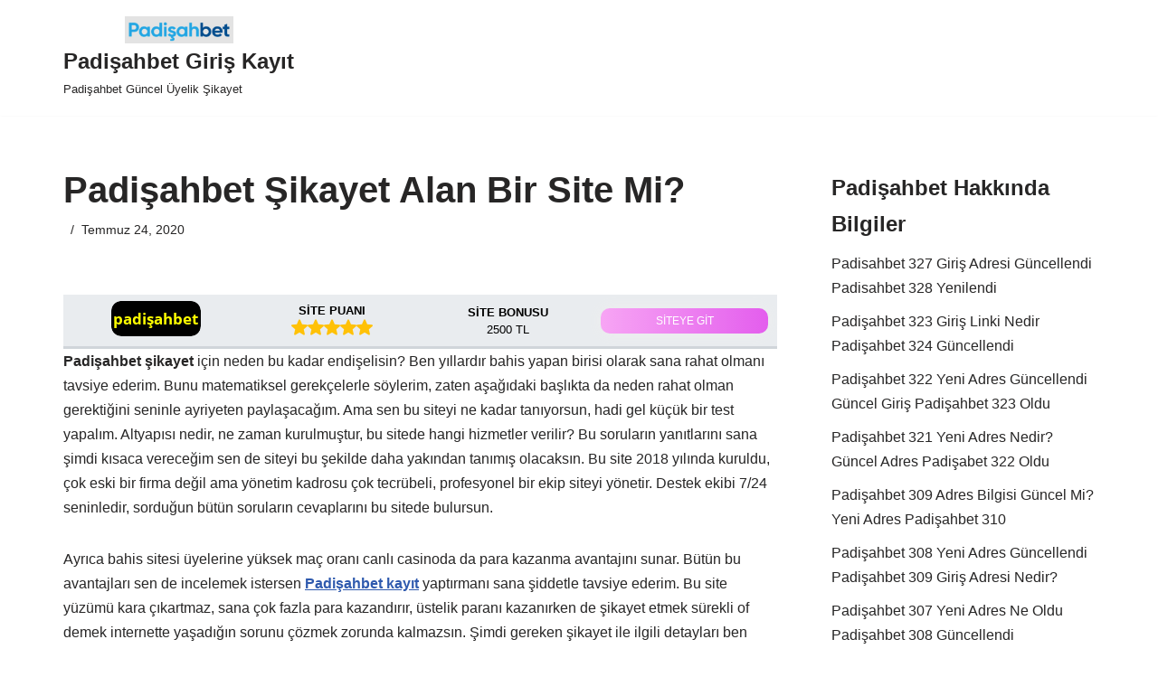

--- FILE ---
content_type: text/html; charset=UTF-8
request_url: https://guncelegir.com/padisahbet-sikayet/?doing_wp_cron=1709172556.2598938941955566406250
body_size: 13711
content:
<!DOCTYPE html><html lang="tr"><head><meta charset="UTF-8"><meta name="viewport" content="width=device-width, initial-scale=1, minimum-scale=1"><link rel="profile" href="https://gmpg.org/xfn/11"><link rel="pingback" href="https://guncelegir.com/xmlrpc.php"><meta name='robots' content='index, follow, max-image-preview:large, max-snippet:-1, max-video-preview:-1' /><meta name="generator" content="Bu sitenin AMP ve CDN (İç Link) kurulumu NGY tarafından yapılmıştır."/><title>Padişahbet Şikayet Alan Bir Site Mi? - Padişahbet Giriş Kayıt</title><meta name="description" content="Padişahbet şikayet konuları nelerdir, şikayet için neler yapılmalı, iletişim ile şikayetleri çözer mi, şikayetvar kaydı nasıl oluşturulur için tıkla." /><link rel="canonical" href="https://guncelegir.com/padisahbet-sikayet/" /><meta property="og:locale" content="tr_TR" /><meta property="og:type" content="article" /><meta property="og:title" content="Padişahbet Şikayet Alan Bir Site Mi? - Padişahbet Giriş Kayıt" /><meta property="og:description" content="Padişahbet şikayet konuları nelerdir, şikayet için neler yapılmalı, iletişim ile şikayetleri çözer mi, şikayetvar kaydı nasıl oluşturulur için tıkla." /><meta property="og:url" content="https://guncelegir.com/padisahbet-sikayet/" /><meta property="og:site_name" content="Padişahbet Giriş Kayıt" /><meta property="article:published_time" content="2020-07-24T08:24:31+00:00" /><meta property="article:modified_time" content="2021-02-11T08:42:34+00:00" /><meta property="og:image" content="https://guncelegir.com/wp-content/uploads/2021/02/giris.png" /><meta name="twitter:card" content="summary_large_image" /> <script type="application/ld+json" class="yoast-schema-graph">{"@context":"https://schema.org","@graph":[{"@type":"WebPage","@id":"https://guncelegir.com/padisahbet-sikayet/","url":"https://guncelegir.com/padisahbet-sikayet/","name":"Padişahbet Şikayet Alan Bir Site Mi? - Padişahbet Giriş Kayıt","isPartOf":{"@id":"https://guncelegir.com/#website"},"datePublished":"2020-07-24T08:24:31+00:00","dateModified":"2021-02-11T08:42:34+00:00","author":{"@id":""},"description":"Padişahbet şikayet konuları nelerdir, şikayet için neler yapılmalı, iletişim ile şikayetleri çözer mi, şikayetvar kaydı nasıl oluşturulur için tıkla.","breadcrumb":{"@id":"https://guncelegir.com/padisahbet-sikayet/#breadcrumb"},"inLanguage":"tr","potentialAction":[{"@type":"ReadAction","target":["https://guncelegir.com/padisahbet-sikayet/"]}]},{"@type":"BreadcrumbList","@id":"https://guncelegir.com/padisahbet-sikayet/#breadcrumb","itemListElement":[{"@type":"ListItem","position":1,"name":"Ana sayfa","item":"https://guncelegir.com/"},{"@type":"ListItem","position":2,"name":"Padişahbet Şikayet Alan Bir Site Mi?"}]},{"@type":"WebSite","@id":"https://guncelegir.com/#website","url":"https://guncelegir.com/","name":"Padişahbet Giriş Kayıt","description":"Padişahbet Güncel Üyelik Şikayet","potentialAction":[{"@type":"SearchAction","target":{"@type":"EntryPoint","urlTemplate":"https://guncelegir.com/?s={search_term_string}"},"query-input":{"@type":"PropertyValueSpecification","valueRequired":true,"valueName":"search_term_string"}}],"inLanguage":"tr"},{"@type":"Person","@id":"","url":"https://guncelegir.com/author/"}]}</script> <link rel="amphtml" href="https://hizligirislinki17.online/padisahbet-sikayet/amp/?doing_wp_cron=1709172556.2598938941955566406250" /><meta name="generator" content="AMP for WP 1.1.3"/><link rel="alternate" type="application/rss+xml" title="Padişahbet Giriş Kayıt &raquo; akışı" href="https://guncelegir.com/feed/" /><link rel="alternate" type="application/rss+xml" title="Padişahbet Giriş Kayıt &raquo; yorum akışı" href="https://guncelegir.com/comments/feed/" /><link rel="alternate" type="application/rss+xml" title="Padişahbet Giriş Kayıt &raquo; Padişahbet Şikayet Alan Bir Site Mi? yorum akışı" href="https://guncelegir.com/padisahbet-sikayet/feed/" /><link data-optimized="2" rel="stylesheet" href="https://guncelegir.com/wp-content/litespeed/css/0f4b74455f4f24bc542266cb967a6533.css?ver=024ee" /><link rel="https://api.w.org/" href="https://guncelegir.com/wp-json/" /><link rel="alternate" title="JSON" type="application/json" href="https://guncelegir.com/wp-json/wp/v2/posts/31" /><link rel="EditURI" type="application/rsd+xml" title="RSD" href="https://guncelegir.com/xmlrpc.php?rsd" /><meta name="generator" content="WordPress 6.8.3" /><link rel='shortlink' href='https://guncelegir.com/?p=31' /><link rel="alternate" title="oEmbed (JSON)" type="application/json+oembed" href="https://guncelegir.com/wp-json/oembed/1.0/embed?url=https%3A%2F%2Fguncelegir.com%2Fpadisahbet-sikayet%2F" /><link rel="alternate" title="oEmbed (XML)" type="text/xml+oembed" href="https://guncelegir.com/wp-json/oembed/1.0/embed?url=https%3A%2F%2Fguncelegir.com%2Fpadisahbet-sikayet%2F&#038;format=xml" /><link rel="icon" href="https://guncelegir.com/wp-content/uploads/2020/07/cropped-padisahbet-32x32.png" sizes="32x32" /><link rel="icon" href="https://guncelegir.com/wp-content/uploads/2020/07/cropped-padisahbet-192x192.png" sizes="192x192" /><link rel="apple-touch-icon" href="https://guncelegir.com/wp-content/uploads/2020/07/cropped-padisahbet-180x180.png" /><meta name="msapplication-TileImage" content="https://guncelegir.com/wp-content/uploads/2020/07/cropped-padisahbet-270x270.png" /></head><body  class="wp-singular post-template-default single single-post postid-31 single-format-standard wp-theme-neve  nv-blog-grid nv-sidebar-right menu_sidebar_slide_left" id="neve_body"  ><div class="wrapper"><header class="header"  >
<a class="neve-skip-link show-on-focus" href="#content" >
İçeriğe geç		</a><div id="header-grid"  class="hfg_header site-header"><nav class="header--row header-main hide-on-mobile hide-on-tablet layout-full-contained nv-navbar header--row"
data-row-id="main" data-show-on="desktop"><div
class="header--row-inner header-main-inner"><div class="container"><div
class="row row--wrapper"
data-section="hfg_header_layout_main" ><div class="hfg-slot left"><div class="builder-item desktop-left"><div class="item--inner builder-item--logo"
data-section="title_tagline"
data-item-id="logo"><div class="site-logo">
<a class="brand" href="https://guncelegir.com/" aria-label="Padişahbet Giriş Kayıt Padişahbet Güncel Üyelik Şikayet" rel="home"><div class="logo-on-top"><img width="370" height="93" src="https://guncelegir.com/wp-content/uploads/2022/06/padisahbet-logoo.gif" class="neve-site-logo skip-lazy" alt="" data-variant="logo" decoding="async" /><div class="nv-title-tagline-wrap"><p class="site-title">Padişahbet Giriş Kayıt</p><small>Padişahbet Güncel Üyelik Şikayet</small></div></div></a></div></div></div></div><div class="hfg-slot right"></div></div></div></div></nav><nav class="header--row header-main hide-on-desktop layout-full-contained nv-navbar header--row"
data-row-id="main" data-show-on="mobile"><div
class="header--row-inner header-main-inner"><div class="container"><div
class="row row--wrapper"
data-section="hfg_header_layout_main" ><div class="hfg-slot left"><div class="builder-item mobile-left tablet-left"><div class="item--inner builder-item--logo"
data-section="title_tagline"
data-item-id="logo"><div class="site-logo">
<a class="brand" href="https://guncelegir.com/" aria-label="Padişahbet Giriş Kayıt Padişahbet Güncel Üyelik Şikayet" rel="home"><div class="logo-on-top"><img width="370" height="93" src="https://guncelegir.com/wp-content/uploads/2022/06/padisahbet-logoo.gif" class="neve-site-logo skip-lazy" alt="" data-variant="logo" decoding="async" /><div class="nv-title-tagline-wrap"><p class="site-title">Padişahbet Giriş Kayıt</p><small>Padişahbet Güncel Üyelik Şikayet</small></div></div></a></div></div></div></div><div class="hfg-slot right"><div class="builder-item tablet-left mobile-left"><div class="item--inner builder-item--nav-icon"
data-section="header_menu_icon"
data-item-id="nav-icon"><div class="menu-mobile-toggle item-button navbar-toggle-wrapper">
<button type="button" class=" navbar-toggle"
value="Dolaşım menüsü"
aria-label="Dolaşım menüsü "
aria-expanded="false" onclick="if('undefined' !== typeof toggleAriaClick ) { toggleAriaClick() }">
<span class="bars">
<span class="icon-bar"></span>
<span class="icon-bar"></span>
<span class="icon-bar"></span>
</span>
<span class="screen-reader-text">Dolaşım menüsü</span>
</button></div></div></div></div></div></div></div></nav><div
id="header-menu-sidebar" class="header-menu-sidebar tcb menu-sidebar-panel slide_left hfg-pe"
data-row-id="sidebar"><div id="header-menu-sidebar-bg" class="header-menu-sidebar-bg"><div class="close-sidebar-panel navbar-toggle-wrapper">
<button type="button" class="hamburger is-active  navbar-toggle active" 					value="Dolaşım menüsü"
aria-label="Dolaşım menüsü "
aria-expanded="false" onclick="if('undefined' !== typeof toggleAriaClick ) { toggleAriaClick() }">
<span class="bars">
<span class="icon-bar"></span>
<span class="icon-bar"></span>
<span class="icon-bar"></span>
</span>
<span class="screen-reader-text">
Dolaşım menüsü					</span>
</button></div><div id="header-menu-sidebar-inner" class="header-menu-sidebar-inner tcb "><div class="builder-item has-nav"><div class="item--inner builder-item--primary-menu has_menu"
data-section="header_menu_primary"
data-item-id="primary-menu"><div class="nv-nav-wrap"><div role="navigation" class="nav-menu-primary"
aria-label="Birincil menü"><ul id="nv-primary-navigation-sidebar" class="primary-menu-ul nav-ul menu-mobile"><li id="menu-item-471" class="menu-item menu-item-type-post_type menu-item-object-page menu-item-home menu-item-471"><div class="wrap"><a href="https://guncelegir.com/">Ana Sayfa</a></div></li><li id="menu-item-470" class="menu-item menu-item-type-post_type menu-item-object-page current_page_parent menu-item-470"><div class="wrap"><a href="https://guncelegir.com/okuma-listesi/">OKUMA LİSTESİ</a></div></li></ul></div></div></div></div></div></div></div><div class="header-menu-sidebar-overlay hfg-ov hfg-pe" onclick="if('undefined' !== typeof toggleAriaClick ) { toggleAriaClick() }"></div></div></header><main id="content" class="neve-main"><div class="container single-post-container"><div class="row"><article id="post-31"
class="nv-single-post-wrap col post-31 post type-post status-publish format-standard hentry category-padisahbet"><div class="entry-header" ><div class="nv-title-meta-wrap"><h1 class="title entry-title">Padişahbet Şikayet Alan Bir Site Mi?</h1><ul class="nv-meta-list"><li  class="meta author vcard "><span class="author-name fn">  <a href="https://guncelegir.com/author/" title=" tarafından yazılan yazılar" rel="author"></a></span></li><li class="meta date posted-on "><time class="entry-date published" datetime="2020-07-24T08:24:31+00:00" content="2020-07-24">Temmuz 24, 2020</time><time class="updated" datetime="2021-02-11T08:42:34+00:00">Şubat 11, 2021</time></li></ul></div></div><div class="nv-content-wrap entry-content"><div class="ngy_table_container"><div class="ngy_table"><div class="tab-img">
<a href="https://track.cdnuz.com/r.php?media_id=15&affiliate_id=655536&marketing_source_id=1137" rel="nofollow" target="_blank">
<picture><source srcset="https://guncelegir.com/wp-content/webp-express/webp-images/uploads/2023/08/button_padisahbet.png.webp" type="image/webp"><img data-lazyloaded="1" data-placeholder-resp="99x39" src="data:image/svg+xml;base64," decoding="async" width="99" height="39" data-src="https://guncelegir.com/wp-content/uploads/2023/08/button_padisahbet.png" class="attachment-ngy_table_image size-ngy_table_image webpexpress-processed" alt=""></picture>                                        </a></div><div class="tab-score"><div class="tab-heading">SİTE PUANI</div><div class="tab-val"><img data-lazyloaded="1" data-placeholder-resp="18x18" src="data:image/svg+xml;base64," decoding="async" data-src="https://guncelegir.com/wp-content/plugins/amp-desktop-table/app/assets/img/star.png" width="18" height="18" alt="Star"><img data-lazyloaded="1" data-placeholder-resp="18x18" src="data:image/svg+xml;base64," decoding="async" data-src="https://guncelegir.com/wp-content/plugins/amp-desktop-table/app/assets/img/star.png" width="18" height="18" alt="Star"><img data-lazyloaded="1" data-placeholder-resp="18x18" src="data:image/svg+xml;base64," decoding="async" data-src="https://guncelegir.com/wp-content/plugins/amp-desktop-table/app/assets/img/star.png" width="18" height="18" alt="Star"><img data-lazyloaded="1" data-placeholder-resp="18x18" src="data:image/svg+xml;base64," decoding="async" data-src="https://guncelegir.com/wp-content/plugins/amp-desktop-table/app/assets/img/star.png" width="18" height="18" alt="Star"><img data-lazyloaded="1" data-placeholder-resp="18x18" src="data:image/svg+xml;base64," decoding="async" data-src="https://guncelegir.com/wp-content/plugins/amp-desktop-table/app/assets/img/star.png" width="18" height="18" alt="Star"></div></div><div class="tab-bonus"><div class="tab-heading">SİTE BONUSU</div><div class="tab-val">2500 TL</div></div>
<a style="color: white" class="ngy-btn tab-go"
href="https://track.cdnuz.com/r.php?media_id=15&affiliate_id=655536&marketing_source_id=1137"
rel="nofollow" target="_blank">SİTEYE GİT</a></div></div><p><strong>Padişahbet şikayet</strong> için neden bu kadar endişelisin? Ben yıllardır bahis yapan birisi olarak sana rahat olmanı tavsiye ederim. Bunu matematiksel gerekçelerle söylerim, zaten aşağıdaki başlıkta da neden rahat olman gerektiğini seninle ayriyeten paylaşacağım. Ama sen bu siteyi ne kadar tanıyorsun, hadi gel küçük bir test yapalım. Altyapısı nedir, ne zaman kurulmuştur, bu sitede hangi hizmetler verilir? Bu soruların yanıtlarını sana şimdi kısaca vereceğim sen de siteyi bu şekilde daha yakından tanımış olacaksın. Bu site 2018 yılında kuruldu, çok eski bir firma değil ama yönetim kadrosu çok tecrübeli, profesyonel bir ekip siteyi yönetir. Destek ekibi 7/24 seninledir, sorduğun bütün soruların cevaplarını bu sitede bulursun.</p><p>Ayrıca bahis sitesi üyelerine yüksek maç oranı canlı casinoda da para kazanma avantajını sunar. Bütün bu avantajları sen de incelemek istersen <a href="https://guncelegir.com/padisahbet-kayit-ve-uyelik/"><strong>Padişahbet kayıt</strong></a> yaptırmanı sana şiddetle tavsiye ederim. Bu site yüzümü kara çıkartmaz, sana çok fazla para kazandırır, üstelik paranı kazanırken de şikayet etmek sürekli of demek internette yaşadığın sorunu çözmek zorunda kalmazsın. Şimdi gereken şikayet ile ilgili detayları ben seninle paylaşırım.</p><h2><strong>Padişahbet Şikayet Konuları Nasıl İncelenir?</strong></h2><p>Daha önce hiçbir canlı bahis sitesini inceledin mi? Güvenilir Kaçak bahis siteleri şikayet incelemelerini nasıl yapmak gerekiyor? Bu çok önemli ve kritik bir soru. <strong>Padişahbet şikayet konuları</strong> incelemek istediğinde önce sana tavsiyem siteye üye ol. Çünkü bir siteye üye olmadan sadece 3. Şahısların verdiği bilgilerle idare edersin, yani ne demek istiyorum biliyor musun? Başkasının aklıyla siteyi tanımış olursun, ne gerek var başkasının aklına, sen siteyi kendin incele, kendin tanı. Bunun için de şikayet konularını inceleyeceğim. En önemli yer Şikayetvar sitesi, ben sana bunu net olarak söylerim. Zaten bu Siteler yasal değil ülkemizde her zaman kaçak kaçak olan bir siteyi yasal yerlerde incelemen ya da yasal yerlere şikayet etmen mümkün değil. Bahis sitelerinde problem yaşanırsa hemen bahisçiler soluğu Şikayetvar sitesinde alırlar. Ayrıca bahis forumlarında Ekşi sözlük gibi sitelerde bahisçiler bir araya gelir, fikir alışverişi yapar, buradaki yorumları okursan yine bu site ile ilgili fikir sahibi olursun.</p><h3><strong>Padişahbet Şikayetvarda Kaç Puan Almış?</strong></h3><p>Şimdi geldik zurnanın zırt dediği yere, bu site nasıl bir site, şikayetleri ne seviyede? Sana senin de inceleyebileceğin metotlarla yanıt vereceğim. <strong>Padişahbet Şikayetvar puanı</strong> nedir? Öncü bununla başlayalım, Şikayetvar resmi olmasa da en etkili şikayet sitesi. Burada şikayet oluşturan bahisçiler daha sonra siteye puan verir. Site ilgilendi ise senin sorununu çözdü ise 5 verirsin, çözmedi ise 1 verirsin. Tam olarak çözdü çözmediği belli değilse 2, 3, 4 gibi puanlar verirsin. Şimdi sıkı dur; Bu sitenin puanı nedir biliyor musun? Tam 4.0, yani 5 en üstünden en yüksek puanı 4.0 almış, bu puana ulaşan bahis sitesi sayısı çok fazla değil.</p><p>Siteyi incelemeye devam ederim. 124 şikayet sayısını görüyorum, bu sayı normal bir sayı, şimdi sıkı dur, asıl bomba patlayacak! Tam %100 geri dönüş oranı hemen üst tarafta görünüyor. Okey işaretini yapan eli görüyor musun? Yeşil renkli butonun altında %100 yazıyor. 124 şikayet oluşturulmuş, 124 şikayetin hepsinin altında mutlaka <strong>Padişahbet müşteri hizmetleri</strong> çözümü var. Yani Bu sitenin müşteri destek ekibi aldığı parayı anasının ak sütü gibi helal kazanıyor. Bütün şikayetlere mutlaka dönmüş.</p><p>Bu şikayetlerin %58&#8217;i çözülmüş, rakam çok yüksek. Ben sana Garanti söylüyorum, hemen Şikayetvar da başka bahis sitelerini ara rakamları gör, yerlerde sürünür. Neden bunu söylerim çünkü %58 rakamı 100 şikayetin 58’inin kesin çözüldüğünü gösterir. İyi çözüm gülen yüzünü görürsün. Bu çok önemli bir avantaj, ayrıca az sayıda şikayet çözülmemiş bunları ben inceledim. Bazılarında kişisel şeyler devreye giriyor, hesapları göremediğinden yorum yapamıyorum bazıları zaten baştan saçma sapan sanki rakipler siteyi şikayet et diye birilerini tutmuş kendi adamlarını göndermiş.</p><h3><strong>Padişahbet’i Şikayet Etmek İçin Nasıl Üye Olurum?</strong></h3><p>Bu kadar olumlu şeyden sonra hala <strong>Padişahbet’i şikayet et</strong>mek isterim mi dersin? Bu senin hakkın, ne diyeyim, şikayet edebilirsin. Ama ben sana şunu garanti edeceğim Bu sitenin destek ekibinin yanıt veremeyeceği hiçbir konu yok. Şikayette bulunduğunda da seninle hemen irtibat kurarlar Bu da en önemli avantaj.</p><p>Şimdi adım adım nasıl şikayet oluşturursun paylaşayım. Şikayetvar sitesine gir, sağ üst köşede giriş yap üye ol var. Daha önceden siteye üye olmuşsan giriş yapa tıkla, kullanıcı bilgilerinle şikayet oluştur. İlk defa şikayet oluşturacaksan üye ol sekmesine tıkla. Bu sekmeye tıkladığında senden bazı bilgiler istenir. Bu bilgileri incelediğimde TC kimlik numarası ve telefon numarasının zorunlu olduğunu görüyorum. Yani kaçak bir siteyi şikayet ederken de dikkatli ol, sakın kendini sıkıntıya sokma. <a href="https://guncelegir.com/padisahbet-mobil-giris/">Padişahbet mobil</a> ile de bu işlemi sonlandırmak mümkündür.</p><p>Telefonuna SMS onayı gelirse şikayetin yayınlanır, gelen kodu istenen yere yazıp onaylamalısın. Şikayetini oluştururken de yardım alırsın, sitenin şikayetlerini incele, üst tarafta bazı etiketler var. En çok şikayet alan popüler konular diyor. Oradaki herhangi bir kelimeye tıkla, senin şikayet ile ilgili olsun aşağıda şikayetler listelendi. Bu şikayetlerden birisini gözüne kestir, benzer şikayet oluştur sekmesine tıkla. İşte şikayetin hazırlandı, genelde 48 saat içinde şikayet yayınlanır.</p><h3><strong>Padişahbet Ödeme Şikayetini Nasıl Çözerim?</strong></h3><p>En önemli şikayet konularını analiz edince genelde bahis iptali, Bonus, canlı destek konularının yoğunlaştığını ben gördüm. <strong>Padişahbet ödeme şikayeti</strong> için sana çok olumlu şeyler söyleyeceğim. Çünkü bahis sitelerinin üye kaybetmesinin en önemli sebebi ödemelerini doğru düzgün yapmamaları. Adam gibi ödeme yapan şikayetleri çözen bir site bulduysan zaten hemen hesap aç. İşte firma sana bunu sağlar, bahis sitesinin ödeme şikayetlerinin tamamının çözüldüğünü ben görüyorum. Yani sitede paranı çekmek istedin, şikayet oluşturdun. Bu şikayetler sana yanıtlarla birlikte çözümlerle birlikte verilir. İyi çözüm dediğim gülen yüzler alt alta listelenir. Etiketler içinde çekim var, buna tıkla.</p><p>Çekim şikayetlerini görürsün, en üstte sadece 2 tane cevaplanmamış çekim şikayeti var. Onlar da muhtemelen birkaç gün sonra yanıtlanmış olacak ve sorun çözülmüş olacak. Çekimlerle ilgili bütün şikayetlerin çözüldüğünü görmek sana güven veriyor mu? Bana sonuna kadar güven veriyor, yani <strong>Padişahbet güvenilir mi</strong> sorusuna yanıt verirken Bu siteye 100 puanı boşuna vermemişim.</p><h3><strong>Padişahbet Şikayetleri Hızlı Çözer Mi?</strong></h3><p>Şimdi geldik çözüm kısmına yine aynı istatistik sayfasına gir. Burada zaten 5 tane data bulunur, bu dataları incele, burada çözüm hızıyla karşılaşırsın. <strong>Padişahbet şikayet çözme</strong> hızı ortalama olarak belirlenmiş. Neden ortalama seviyede belirleniyor, çünkü müşteri ekibi ince ince detaylı Bir analiz yapar. Senin şikayetini alır üye bilgilerini girer, şikayet konulu araştırır, bununla ilgili raporunu hazırlar, sonra gerekli incelemeyi bitirir. Şikayetvar’da sana yanıt verir sen de bu yanıtı değerlendirirsin. Bundan dolayı zaten belli bir zamanın geçmesi gerekir, ama yukarıda da belirttiğim %100 oranında mutlaka yanıt verilmiş, bir tane bile yanıtlanmamış şikayet konusu yok. Bu sitenin seni ciddiye aldığını gösteriyor, senin de yapman gereken üstteki linke tıklayıp bu siteye hesap açmak.</p></div><div id="comments" class="comments-area"><div id="respond" class="comment-respond nv-is-boxed"><h2 id="reply-title" class="comment-reply-title">Bir yanıt yazın <small><a rel="nofollow" id="cancel-comment-reply-link" href="/padisahbet-sikayet/?doing_wp_cron=1709172556.2598938941955566406250#respond" style="display:none;">Yanıtı iptal et</a></small></h2><form action="https://guncelegir.com/wp-comments-post.php" method="post" id="commentform" class="comment-form"><p class="comment-notes"><span id="email-notes">E-posta adresiniz yayınlanmayacak.</span> <span class="required-field-message">Gerekli alanlar <span class="required">*</span> ile işaretlenmişlerdir</span></p><p class="comment-form-author"><label for="author">Ad <span class="required">*</span></label> <input id="author" name="author" type="text" value="" size="30" maxlength="245" autocomplete="name" required /></p><p class="comment-form-email"><label for="email">E-posta <span class="required">*</span></label> <input id="email" name="email" type="email" value="" size="30" maxlength="100" aria-describedby="email-notes" autocomplete="email" required /></p><p class="comment-form-url"><label for="url">İnternet sitesi</label> <input id="url" name="url" type="url" value="" size="30" maxlength="200" autocomplete="url" /></p><p class="comment-form-comment"><label for="comment">Yorum <span class="required">*</span></label><textarea id="comment" name="comment" cols="45" rows="8" maxlength="65525" required></textarea></p><p class="comment-form-cookies-consent"><input id="wp-comment-cookies-consent" name="wp-comment-cookies-consent" type="checkbox" value="yes" /> <label for="wp-comment-cookies-consent">Daha sonraki yorumlarımda kullanılması için adım, e-posta adresim ve site adresim bu tarayıcıya kaydedilsin.</label></p><p class="form-submit"><input name="submit" type="submit" id="submit" class="button button-primary" value="Yorum gönder" /> <input type='hidden' name='comment_post_ID' value='31' id='comment_post_ID' />
<input type='hidden' name='comment_parent' id='comment_parent' value='0' /></p></form></div></div></article><div class="nv-sidebar-wrap col-sm-12 nv-right blog-sidebar " ><aside id="secondary" role="complementary"><div id="recent-posts-3" class="widget widget_recent_entries"><p class="widget-title">Padişahbet Hakkında Bilgiler</p><ul><li>
<a href="https://guncelegir.com/padisahbet-327/">Padisahbet 327 Giriş Adresi Güncellendi Padisahbet 328 Yenilendi</a></li><li>
<a href="https://guncelegir.com/padisahbet-323/">Padişahbet 323 Giriş Linki Nedir Padişahbet 324 Güncellendi</a></li><li>
<a href="https://guncelegir.com/padisahbet-322/">Padişahbet 322 Yeni Adres Güncellendi Güncel Giriş Padişahbet 323 Oldu</a></li><li>
<a href="https://guncelegir.com/padisahbet-321/">Padişahbet 321 Yeni Adres Nedir? Güncel Adres Padişabet 322 Oldu</a></li><li>
<a href="https://guncelegir.com/padisahbet-309/">Padişahbet 309 Adres Bilgisi Güncel Mi? Yeni Adres Padişahbet 310</a></li><li>
<a href="https://guncelegir.com/padisahbet-308/">Padişahbet 308 Yeni Adres Güncellendi Padişahbet 309 Giriş Adresi Nedir?</a></li><li>
<a href="https://guncelegir.com/padisahbet-307/">Padişahbet 307 Yeni Adres Ne Oldu Padişahbet 308 Güncellendi</a></li><li>
<a href="https://guncelegir.com/padisahbet-voleybol/">Padişahbet Voleybol Fırsatlarını Kaçırma!</a></li><li>
<a href="https://guncelegir.com/padisahbet-derbi-maclar/">Padişahbet Derbi Maçlar ile Nasıl Kazanılır?</a></li><li>
<a href="https://guncelegir.com/padisahbet-anlik-odeme/">Padişahbet Anlık Ödeme ve Para Yatırma</a></li><li>
<a href="https://guncelegir.com/padisahbet-yardim/">Padişahbet Yardım ve Destek Nasıl Alınır?</a></li><li>
<a href="https://guncelegir.com/padisahbet-bahis/">Padişahbet Bahis ile Kazanca Ortak Ol!</a></li><li>
<a href="https://guncelegir.com/padisahbet-futbol/">Padişahbet Futbol Bahis Heyecanları</a></li><li>
<a href="https://guncelegir.com/padisahbet-ios/">Padişahbet Ios ve Android Mobil Heyecanlar</a></li><li>
<a href="https://guncelegir.com/padisahbet-android/">Padişahbet Android Bahisler Cebinizde</a></li><li>
<a href="https://guncelegir.com/padisahbet-bahis-iptali/">Padişahbet Bahis İptali Nasıl Yapılır?</a></li><li>
<a href="https://guncelegir.com/padisahbet-zeppelin/">Padişahbet Zeppelin Oyna</a></li><li>
<a href="https://guncelegir.com/padisahbet-poker/">Padişahbet Poker Canlı Oyunlar</a></li><li>
<a href="https://guncelegir.com/padisahbet-blackjack/">Padişahbet Blackjack Giriş Adresi</a></li><li>
<a href="https://guncelegir.com/padisahbet-rulet/">Padişahbet Rulet Nasıl Oynanır?</a></li><li>
<a href="https://guncelegir.com/padisahbet-kayip-bonuslari/">Padişahbet Kayıp Bonusları Çevrimsiz Veriliyor</a></li><li>
<a href="https://guncelegir.com/padisahbet-para-yatirma-bonuslari/">Padişahbet Para Yatırma Bonuslarında Çevrim Şartı Var Mı?</a></li><li>
<a href="https://guncelegir.com/padisahbet-hos-geldin-bonusu/">Padişahbet Hoş Geldin Bonusu Nasıl Kazanılır?</a></li><li>
<a href="https://guncelegir.com/padisahbet-deneme-bonusu/">Padişahbet Deneme Bonusu Veriyor Mu?</a></li><li>
<a href="https://guncelegir.com/padisahbet-canli-bahis/">Padişahbet Canlı Bahis Yap Oranları Yakala!</a></li><li>
<a href="https://guncelegir.com/padisahbet-slot/">Padişahbet Slot Oyunları Nasıldır?</a></li><li>
<a href="https://guncelegir.com/padisahbet-kac-oldu/">Padişahbet Kaç Oldu?</a></li><li>
<a href="https://guncelegir.com/padisahbet-giris/">Padişahbet Giriş Sorunu Nasıl Çözülür?</a></li><li>
<a href="https://guncelegir.com/padisahbet-para-yatirma/">Padişahbet Para Yatırma İşlemlerin Çok Hızlı</a></li><li>
<a href="https://guncelegir.com/padisahbet-musteri-hizmetleri/">Padişahbet Müşteri Hizmetleri İle Nasıl İletişim Kurulur?</a></li><li>
<a href="https://guncelegir.com/padisahbet-canli-destek/">Padişahbet Canlı Destek İletişimi Nasıl Yapılır?</a></li><li>
<a href="https://guncelegir.com/padisahbet-papara/">Padişahbet Papara Para Yatırma İşlemi Nasıl Yapılır?</a></li><li>
<a href="https://guncelegir.com/padisahbet-para-cekme/">Padişahbet Para Çekme İşlemi Nasıl Yapılır? Ödeme Hızı</a></li><li>
<a href="https://guncelegir.com/padisahbet-tombala/">Padişahbet Tombala Oynayarak Para Nasıl Kazanılır?</a></li><li>
<a href="https://guncelegir.com/padisahbet-twitter/">Padişahbet Twitter Nedir Ne İçin Kullanılır? Sosyal Ağlar</a></li><li>
<a href="https://guncelegir.com/padisahbet-casino/">Padişahbet Casino Oynayarak Nasıl Para Kazanılır?</a></li><li>
<a href="https://guncelegir.com/padisahbet-tv/">Padişahbet TV İzleme Özelliği Var Mı? Maçları Canlı İzle</a></li><li>
<a href="https://guncelegir.com/padisahbet-oranlari/">Padişahbet Oranları Yüksek Mi? Maç İncelemesi</a></li><li>
<a href="https://guncelegir.com/padisah-bet-avantajlari/">Padişah Bet Avantajları Nelerdir, Nasıl Site?</a></li><li>
<a href="https://guncelegir.com/padisahbet-mobil-giris/">Padişahbet Mobil Giriş Nasıl Yapılır?</a></li><li>
<a href="https://guncelegir.com/padisahbet-hesap-kapatma/">Padişahbet Hesap Kapatma Nasıl Yapılır?</a></li><li>
<a href="https://guncelegir.com/padisahbet-iletisim/">Padişahbet İletişim Yöntemleri Nelerdir?</a></li><li>
<a href="https://guncelegir.com/padisahbet-bonuslari/">Padişahbet Bonusları Nelerdir Nasıl Kazanılır?</a></li><li>
<a href="https://guncelegir.com/padisahbet-yeni-adresi/">Padişahbet Yeni Adresi Bulmak İçin Ne Yapmalı?</a></li><li>
<a href="https://guncelegir.com/padisahbet-guvenilir-mi/">Padişahbet Güvenilir Mi? Detaylı Analiz</a></li><li>
<a href="https://guncelegir.com/padisahbet-sikayet/" aria-current="page">Padişahbet Şikayet Alan Bir Site Mi?</a></li><li>
<a href="https://guncelegir.com/padisahbet-kayit-ve-uyelik/">Padişahbet Kayıt Ve Üyelik İşlemleri Nasıl Yapılır? (En Detaylı Anlatım)</a></li><li>
<a href="https://guncelegir.com/limanbet/">Limanbet</a></li><li>
<a href="https://guncelegir.com/ultrabet/">Ultrabet</a></li><li>
<a href="https://guncelegir.com/timebet/">Timebet</a></li></ul></div></aside></div></div></div></main><footer class="site-footer" id="site-footer"  ><div class="hfg_footer"><div class="footer--row footer-bottom hide-on-mobile hide-on-tablet layout-full-contained"
id="cb-row--footer-desktop-bottom"
data-row-id="bottom" data-show-on="desktop"><div
class="footer--row-inner footer-bottom-inner footer-content-wrap"><div class="container"><div
class="hfg-grid nv-footer-content hfg-grid-bottom row--wrapper row "
data-section="hfg_footer_layout_bottom" ><div class="hfg-slot left"><div class="builder-item desktop-left tablet-left mobile-left"><div class="item--inner builder-item--footer-three-widgets"
data-section="neve_sidebar-widgets-footer-three-widgets"
data-item-id="footer-three-widgets"><div class="widget-area"><div id="block-2" class="widget widget_block"><footer style="background:#000;color:#FFD700;padding:30px 20px;"><div style="max-width:1200px;margin:0 auto;display:flex;justify-content:space-between;gap:20px;flex-wrap:wrap;"><div style="flex:1;min-width:220px;border:3px solid #FFD700;padding:16px;border-radius:12px;"><h3 style="color:#FFD700;margin-bottom:10px;">Hakkımızda</h3><p style="margin:0;font-size:15px;line-height:1.6;color:#FFD700;">
<strong>Padişahbet</strong>, online bahis ve casino sektöründe güvenilirliği, hızlı ödeme çözümleri
ve kullanıcı dostu arayüzüyle öne çıkan bir platformdur.
Misyonumuz, üyelerimize keyifli ve güvenli bir oyun ortamı sağlamaktır.</p></div><div style="flex:1;min-width:220px;border:3px solid #FFD700;padding:16px;border-radius:12px;"><h3 style="color:#FFD700;margin-bottom:10px;">Bahis Bağımlılığı</h3><p style="margin:0;font-size:15px;line-height:1.6;color:#FFD700;">
Bahis bağımlılığı ciddi bir sorundur. <strong>Padişahbet</strong>, üyelerini bilinçli oynamaya teşvik eder.
Limitlerinizi belirleyin ve kaybetmeyi göze almadığınız tutarlarla oynamayın.
Gerektiğinde profesyonel destek almayı ihmal etmeyin.</p></div><div style="flex:1;min-width:220px;border:3px solid #FFD700;padding:16px;border-radius:12px;"><h3 style="color:#FFD700;margin-bottom:10px;">Uyarılar</h3><p style="margin:0;font-size:15px;line-height:1.6;color:#FFD700;">
<strong>Padişahbet</strong> yalnızca +18 yaş kullanıcılarına yöneliktir.
Bahis oynarken bulunduğunuz ülkenin yasalarına uymanız</div></div></div></div><div class="builder-item desktop-left tablet-left mobile-left"><div class="item--inner builder-item--footer-four-widgets"
data-section="neve_sidebar-widgets-footer-four-widgets"
data-item-id="footer-four-widgets"><div class="widget-area"></div></div></div><div class="builder-item cr"><div class="item--inner"><div class="component-wrap"><div>guncelegir copyrihgt © 2020 tüm hakları saklıdır</div></div></div></div></div></div></div></div></div><div class="footer--row footer-top hide-on-desktop layout-full-contained"
id="cb-row--footer-mobile-top"
data-row-id="top" data-show-on="mobile"><div
class="footer--row-inner footer-top-inner footer-content-wrap"><div class="container"><div
class="hfg-grid nv-footer-content hfg-grid-top row--wrapper row "
data-section="hfg_footer_layout_top" ><div class="hfg-slot left"><div class="builder-item desktop-left tablet-left mobile-left"><div class="item--inner builder-item--footer-one-widgets"
data-section="neve_sidebar-widgets-footer-one-widgets"
data-item-id="footer-one-widgets"></div></div></div></div></div></div></div><div class="footer--row footer-bottom hide-on-desktop layout-full-contained"
id="cb-row--footer-mobile-bottom"
data-row-id="bottom" data-show-on="mobile"><div
class="footer--row-inner footer-bottom-inner footer-content-wrap"><div class="container"><div
class="hfg-grid nv-footer-content hfg-grid-bottom row--wrapper row "
data-section="hfg_footer_layout_bottom" ><div class="hfg-slot left"><div class="builder-item cr"><div class="item--inner"><div class="component-wrap"><div>guncelegir copyrihgt © 2020 tüm hakları saklıdır</div></div></div></div></div></div></div></div></div></div></footer></div> <script type="speculationrules">{"prefetch":[{"source":"document","where":{"and":[{"href_matches":"\/*"},{"not":{"href_matches":["\/wp-*.php","\/wp-admin\/*","\/wp-content\/uploads\/*","\/wp-content\/*","\/wp-content\/plugins\/*","\/wp-content\/themes\/neve\/*","\/*\\?(.+)"]}},{"not":{"selector_matches":"a[rel~=\"nofollow\"]"}},{"not":{"selector_matches":".no-prefetch, .no-prefetch a"}}]},"eagerness":"conservative"}]}</script> <script data-no-optimize="1">window.lazyLoadOptions=Object.assign({},{threshold:300},window.lazyLoadOptions||{});!function(t,e){"object"==typeof exports&&"undefined"!=typeof module?module.exports=e():"function"==typeof define&&define.amd?define(e):(t="undefined"!=typeof globalThis?globalThis:t||self).LazyLoad=e()}(this,function(){"use strict";function e(){return(e=Object.assign||function(t){for(var e=1;e<arguments.length;e++){var n,a=arguments[e];for(n in a)Object.prototype.hasOwnProperty.call(a,n)&&(t[n]=a[n])}return t}).apply(this,arguments)}function o(t){return e({},at,t)}function l(t,e){return t.getAttribute(gt+e)}function c(t){return l(t,vt)}function s(t,e){return function(t,e,n){e=gt+e;null!==n?t.setAttribute(e,n):t.removeAttribute(e)}(t,vt,e)}function i(t){return s(t,null),0}function r(t){return null===c(t)}function u(t){return c(t)===_t}function d(t,e,n,a){t&&(void 0===a?void 0===n?t(e):t(e,n):t(e,n,a))}function f(t,e){et?t.classList.add(e):t.className+=(t.className?" ":"")+e}function _(t,e){et?t.classList.remove(e):t.className=t.className.replace(new RegExp("(^|\\s+)"+e+"(\\s+|$)")," ").replace(/^\s+/,"").replace(/\s+$/,"")}function g(t){return t.llTempImage}function v(t,e){!e||(e=e._observer)&&e.unobserve(t)}function b(t,e){t&&(t.loadingCount+=e)}function p(t,e){t&&(t.toLoadCount=e)}function n(t){for(var e,n=[],a=0;e=t.children[a];a+=1)"SOURCE"===e.tagName&&n.push(e);return n}function h(t,e){(t=t.parentNode)&&"PICTURE"===t.tagName&&n(t).forEach(e)}function a(t,e){n(t).forEach(e)}function m(t){return!!t[lt]}function E(t){return t[lt]}function I(t){return delete t[lt]}function y(e,t){var n;m(e)||(n={},t.forEach(function(t){n[t]=e.getAttribute(t)}),e[lt]=n)}function L(a,t){var o;m(a)&&(o=E(a),t.forEach(function(t){var e,n;e=a,(t=o[n=t])?e.setAttribute(n,t):e.removeAttribute(n)}))}function k(t,e,n){f(t,e.class_loading),s(t,st),n&&(b(n,1),d(e.callback_loading,t,n))}function A(t,e,n){n&&t.setAttribute(e,n)}function O(t,e){A(t,rt,l(t,e.data_sizes)),A(t,it,l(t,e.data_srcset)),A(t,ot,l(t,e.data_src))}function w(t,e,n){var a=l(t,e.data_bg_multi),o=l(t,e.data_bg_multi_hidpi);(a=nt&&o?o:a)&&(t.style.backgroundImage=a,n=n,f(t=t,(e=e).class_applied),s(t,dt),n&&(e.unobserve_completed&&v(t,e),d(e.callback_applied,t,n)))}function x(t,e){!e||0<e.loadingCount||0<e.toLoadCount||d(t.callback_finish,e)}function M(t,e,n){t.addEventListener(e,n),t.llEvLisnrs[e]=n}function N(t){return!!t.llEvLisnrs}function z(t){if(N(t)){var e,n,a=t.llEvLisnrs;for(e in a){var o=a[e];n=e,o=o,t.removeEventListener(n,o)}delete t.llEvLisnrs}}function C(t,e,n){var a;delete t.llTempImage,b(n,-1),(a=n)&&--a.toLoadCount,_(t,e.class_loading),e.unobserve_completed&&v(t,n)}function R(i,r,c){var l=g(i)||i;N(l)||function(t,e,n){N(t)||(t.llEvLisnrs={});var a="VIDEO"===t.tagName?"loadeddata":"load";M(t,a,e),M(t,"error",n)}(l,function(t){var e,n,a,o;n=r,a=c,o=u(e=i),C(e,n,a),f(e,n.class_loaded),s(e,ut),d(n.callback_loaded,e,a),o||x(n,a),z(l)},function(t){var e,n,a,o;n=r,a=c,o=u(e=i),C(e,n,a),f(e,n.class_error),s(e,ft),d(n.callback_error,e,a),o||x(n,a),z(l)})}function T(t,e,n){var a,o,i,r,c;t.llTempImage=document.createElement("IMG"),R(t,e,n),m(c=t)||(c[lt]={backgroundImage:c.style.backgroundImage}),i=n,r=l(a=t,(o=e).data_bg),c=l(a,o.data_bg_hidpi),(r=nt&&c?c:r)&&(a.style.backgroundImage='url("'.concat(r,'")'),g(a).setAttribute(ot,r),k(a,o,i)),w(t,e,n)}function G(t,e,n){var a;R(t,e,n),a=e,e=n,(t=Et[(n=t).tagName])&&(t(n,a),k(n,a,e))}function D(t,e,n){var a;a=t,(-1<It.indexOf(a.tagName)?G:T)(t,e,n)}function S(t,e,n){var a;t.setAttribute("loading","lazy"),R(t,e,n),a=e,(e=Et[(n=t).tagName])&&e(n,a),s(t,_t)}function V(t){t.removeAttribute(ot),t.removeAttribute(it),t.removeAttribute(rt)}function j(t){h(t,function(t){L(t,mt)}),L(t,mt)}function F(t){var e;(e=yt[t.tagName])?e(t):m(e=t)&&(t=E(e),e.style.backgroundImage=t.backgroundImage)}function P(t,e){var n;F(t),n=e,r(e=t)||u(e)||(_(e,n.class_entered),_(e,n.class_exited),_(e,n.class_applied),_(e,n.class_loading),_(e,n.class_loaded),_(e,n.class_error)),i(t),I(t)}function U(t,e,n,a){var o;n.cancel_on_exit&&(c(t)!==st||"IMG"===t.tagName&&(z(t),h(o=t,function(t){V(t)}),V(o),j(t),_(t,n.class_loading),b(a,-1),i(t),d(n.callback_cancel,t,e,a)))}function $(t,e,n,a){var o,i,r=(i=t,0<=bt.indexOf(c(i)));s(t,"entered"),f(t,n.class_entered),_(t,n.class_exited),o=t,i=a,n.unobserve_entered&&v(o,i),d(n.callback_enter,t,e,a),r||D(t,n,a)}function q(t){return t.use_native&&"loading"in HTMLImageElement.prototype}function H(t,o,i){t.forEach(function(t){return(a=t).isIntersecting||0<a.intersectionRatio?$(t.target,t,o,i):(e=t.target,n=t,a=o,t=i,void(r(e)||(f(e,a.class_exited),U(e,n,a,t),d(a.callback_exit,e,n,t))));var e,n,a})}function B(e,n){var t;tt&&!q(e)&&(n._observer=new IntersectionObserver(function(t){H(t,e,n)},{root:(t=e).container===document?null:t.container,rootMargin:t.thresholds||t.threshold+"px"}))}function J(t){return Array.prototype.slice.call(t)}function K(t){return t.container.querySelectorAll(t.elements_selector)}function Q(t){return c(t)===ft}function W(t,e){return e=t||K(e),J(e).filter(r)}function X(e,t){var n;(n=K(e),J(n).filter(Q)).forEach(function(t){_(t,e.class_error),i(t)}),t.update()}function t(t,e){var n,a,t=o(t);this._settings=t,this.loadingCount=0,B(t,this),n=t,a=this,Y&&window.addEventListener("online",function(){X(n,a)}),this.update(e)}var Y="undefined"!=typeof window,Z=Y&&!("onscroll"in window)||"undefined"!=typeof navigator&&/(gle|ing|ro)bot|crawl|spider/i.test(navigator.userAgent),tt=Y&&"IntersectionObserver"in window,et=Y&&"classList"in document.createElement("p"),nt=Y&&1<window.devicePixelRatio,at={elements_selector:".lazy",container:Z||Y?document:null,threshold:300,thresholds:null,data_src:"src",data_srcset:"srcset",data_sizes:"sizes",data_bg:"bg",data_bg_hidpi:"bg-hidpi",data_bg_multi:"bg-multi",data_bg_multi_hidpi:"bg-multi-hidpi",data_poster:"poster",class_applied:"applied",class_loading:"litespeed-loading",class_loaded:"litespeed-loaded",class_error:"error",class_entered:"entered",class_exited:"exited",unobserve_completed:!0,unobserve_entered:!1,cancel_on_exit:!0,callback_enter:null,callback_exit:null,callback_applied:null,callback_loading:null,callback_loaded:null,callback_error:null,callback_finish:null,callback_cancel:null,use_native:!1},ot="src",it="srcset",rt="sizes",ct="poster",lt="llOriginalAttrs",st="loading",ut="loaded",dt="applied",ft="error",_t="native",gt="data-",vt="ll-status",bt=[st,ut,dt,ft],pt=[ot],ht=[ot,ct],mt=[ot,it,rt],Et={IMG:function(t,e){h(t,function(t){y(t,mt),O(t,e)}),y(t,mt),O(t,e)},IFRAME:function(t,e){y(t,pt),A(t,ot,l(t,e.data_src))},VIDEO:function(t,e){a(t,function(t){y(t,pt),A(t,ot,l(t,e.data_src))}),y(t,ht),A(t,ct,l(t,e.data_poster)),A(t,ot,l(t,e.data_src)),t.load()}},It=["IMG","IFRAME","VIDEO"],yt={IMG:j,IFRAME:function(t){L(t,pt)},VIDEO:function(t){a(t,function(t){L(t,pt)}),L(t,ht),t.load()}},Lt=["IMG","IFRAME","VIDEO"];return t.prototype={update:function(t){var e,n,a,o=this._settings,i=W(t,o);{if(p(this,i.length),!Z&&tt)return q(o)?(e=o,n=this,i.forEach(function(t){-1!==Lt.indexOf(t.tagName)&&S(t,e,n)}),void p(n,0)):(t=this._observer,o=i,t.disconnect(),a=t,void o.forEach(function(t){a.observe(t)}));this.loadAll(i)}},destroy:function(){this._observer&&this._observer.disconnect(),K(this._settings).forEach(function(t){I(t)}),delete this._observer,delete this._settings,delete this.loadingCount,delete this.toLoadCount},loadAll:function(t){var e=this,n=this._settings;W(t,n).forEach(function(t){v(t,e),D(t,n,e)})},restoreAll:function(){var e=this._settings;K(e).forEach(function(t){P(t,e)})}},t.load=function(t,e){e=o(e);D(t,e)},t.resetStatus=function(t){i(t)},t}),function(t,e){"use strict";function n(){e.body.classList.add("litespeed_lazyloaded")}function a(){console.log("[LiteSpeed] Start Lazy Load"),o=new LazyLoad(Object.assign({},t.lazyLoadOptions||{},{elements_selector:"[data-lazyloaded]",callback_finish:n})),i=function(){o.update()},t.MutationObserver&&new MutationObserver(i).observe(e.documentElement,{childList:!0,subtree:!0,attributes:!0})}var o,i;t.addEventListener?t.addEventListener("load",a,!1):t.attachEvent("onload",a)}(window,document);</script><script data-no-optimize="1">window.litespeed_ui_events=window.litespeed_ui_events||["mouseover","click","keydown","wheel","touchmove","touchstart"];var urlCreator=window.URL||window.webkitURL;function litespeed_load_delayed_js_force(){console.log("[LiteSpeed] Start Load JS Delayed"),litespeed_ui_events.forEach(e=>{window.removeEventListener(e,litespeed_load_delayed_js_force,{passive:!0})}),document.querySelectorAll("iframe[data-litespeed-src]").forEach(e=>{e.setAttribute("src",e.getAttribute("data-litespeed-src"))}),"loading"==document.readyState?window.addEventListener("DOMContentLoaded",litespeed_load_delayed_js):litespeed_load_delayed_js()}litespeed_ui_events.forEach(e=>{window.addEventListener(e,litespeed_load_delayed_js_force,{passive:!0})});async function litespeed_load_delayed_js(){let t=[];for(var d in document.querySelectorAll('script[type="litespeed/javascript"]').forEach(e=>{t.push(e)}),t)await new Promise(e=>litespeed_load_one(t[d],e));document.dispatchEvent(new Event("DOMContentLiteSpeedLoaded")),window.dispatchEvent(new Event("DOMContentLiteSpeedLoaded"))}function litespeed_load_one(t,e){console.log("[LiteSpeed] Load ",t);var d=document.createElement("script");d.addEventListener("load",e),d.addEventListener("error",e),t.getAttributeNames().forEach(e=>{"type"!=e&&d.setAttribute("data-src"==e?"src":e,t.getAttribute(e))});let a=!(d.type="text/javascript");!d.src&&t.textContent&&(d.src=litespeed_inline2src(t.textContent),a=!0),t.after(d),t.remove(),a&&e()}function litespeed_inline2src(t){try{var d=urlCreator.createObjectURL(new Blob([t.replace(/^(?:<!--)?(.*?)(?:-->)?$/gm,"$1")],{type:"text/javascript"}))}catch(e){d="data:text/javascript;base64,"+btoa(t.replace(/^(?:<!--)?(.*?)(?:-->)?$/gm,"$1"))}return d}</script><script data-optimized="1" type="litespeed/javascript" data-src="https://guncelegir.com/wp-content/litespeed/js/a0671668ed3e201bfdc9932cd6bcab53.js?ver=024ee"></script><script defer src="https://static.cloudflareinsights.com/beacon.min.js/vcd15cbe7772f49c399c6a5babf22c1241717689176015" integrity="sha512-ZpsOmlRQV6y907TI0dKBHq9Md29nnaEIPlkf84rnaERnq6zvWvPUqr2ft8M1aS28oN72PdrCzSjY4U6VaAw1EQ==" data-cf-beacon='{"version":"2024.11.0","token":"a67699da1b10478f8e4a14972b8307e8","r":1,"server_timing":{"name":{"cfCacheStatus":true,"cfEdge":true,"cfExtPri":true,"cfL4":true,"cfOrigin":true,"cfSpeedBrain":true},"location_startswith":null}}' crossorigin="anonymous"></script>
</body></html>
<!-- Page optimized by LiteSpeed Cache @2025-12-14 09:52:23 -->

<!-- Page cached by LiteSpeed Cache 7.5.0.1 on 2025-12-14 06:52:23 -->
<!-- QUIC.cloud UCSS in queue -->